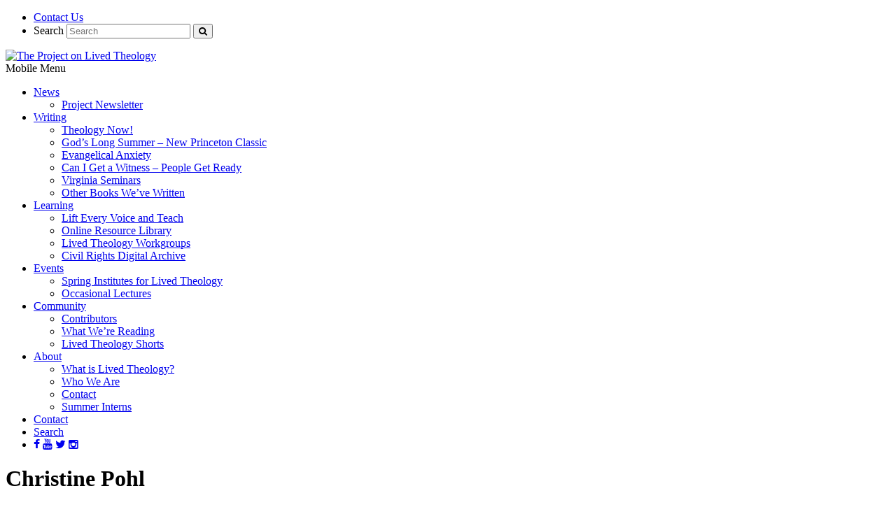

--- FILE ---
content_type: text/html; charset=UTF-8
request_url: https://www.livedtheology.org/contributors/christine-pohl/
body_size: 19297
content:
<!DOCTYPE html>
<!--[if IE 6]>
<html id="ie6" lang="en-US">
<![endif]-->
<!--[if IE 7]>
<html id="ie7" lang="en-US">
<![endif]-->
<!--[if IE 8]>
<html id="ie8" lang="en-US">
<![endif]-->
<!--[if !(IE 6) | !(IE 7) | !(IE 8)  ]><!-->
<html lang="en-US">
<!--<![endif]-->
<head>
<meta charset="UTF-8" />
<meta name="viewport" id="viewport" content="width=device-width,minimum-scale=1.0,maximum-scale=1.0,initial-scale=1.0, user-scalable=0" />

<!--Optipop turned this off to make the regular sized site fit on mobile devices-->
<!--<meta name="viewport" content="width=device-width" />-->
<title>Christine Pohl</title>
<link rel="profile" href="https://gmpg.org/xfn/11" />
<link rel="stylesheet" href="https://use.typekit.net/tdu2awk.css">
<link href="//netdna.bootstrapcdn.com/font-awesome/4.1.0/css/font-awesome.min.css" rel="stylesheet">
<link rel="pingback" href="https://www.livedtheology.org/xmlrpc.php" />
<link rel="shortcut icon" href="https://www.livedtheology.org/wp-content/themes/livedtheology/favicon.ico" />
<!--[if lt IE 9]>
<script src="https://www.livedtheology.org/wp-content/themes/livedtheology/js/html5.js" type="text/javascript"></script>
<![endif]-->
<meta name='robots' content='max-image-preview:large' />

	<!-- This site is optimized with the Yoast SEO plugin v15.9 - https://yoast.com/wordpress/plugins/seo/ -->
	<meta name="description" content="Christine Pohl, associate provost and professor at Asbury Theological Seminary, participated in the Lived Theology and Community Building Workgroup." />
	<meta name="robots" content="index, follow, max-snippet:-1, max-image-preview:large, max-video-preview:-1" />
	<link rel="canonical" href="https://www.livedtheology.org/contributors/christine-pohl/" />
	<meta property="og:locale" content="en_US" />
	<meta property="og:type" content="article" />
	<meta property="og:title" content="Christine Pohl" />
	<meta property="og:description" content="Christine Pohl, associate provost and professor at Asbury Theological Seminary, participated in the Lived Theology and Community Building Workgroup." />
	<meta property="og:url" content="https://www.livedtheology.org/contributors/christine-pohl/" />
	<meta property="og:site_name" content="The Project on Lived Theology" />
	<meta property="article:modified_time" content="2024-02-08T12:46:28+00:00" />
	<meta property="og:image" content="https://www.livedtheology.org/wp-content/uploads/2015/05/christine_pohl.jpg" />
	<meta property="og:image:width" content="139" />
	<meta property="og:image:height" content="165" />
	<meta name="twitter:label1" content="Est. reading time">
	<meta name="twitter:data1" content="1 minute">
	<script type="application/ld+json" class="yoast-schema-graph">{"@context":"https://schema.org","@graph":[{"@type":"WebSite","@id":"https://www.livedtheology.org/#website","url":"https://www.livedtheology.org/","name":"The Project on Lived Theology","description":"","potentialAction":[{"@type":"SearchAction","target":"https://www.livedtheology.org/?s={search_term_string}","query-input":"required name=search_term_string"}],"inLanguage":"en-US"},{"@type":"ImageObject","@id":"https://www.livedtheology.org/contributors/christine-pohl/#primaryimage","inLanguage":"en-US","url":"https://www.livedtheology.org/wp-content/uploads/2015/05/christine_pohl.jpg","width":139,"height":165,"caption":"christine pohl web"},{"@type":"WebPage","@id":"https://www.livedtheology.org/contributors/christine-pohl/#webpage","url":"https://www.livedtheology.org/contributors/christine-pohl/","name":"Christine Pohl","isPartOf":{"@id":"https://www.livedtheology.org/#website"},"primaryImageOfPage":{"@id":"https://www.livedtheology.org/contributors/christine-pohl/#primaryimage"},"datePublished":"2015-05-06T21:31:39+00:00","dateModified":"2024-02-08T12:46:28+00:00","description":"Christine Pohl, associate provost and professor at Asbury Theological Seminary, participated in the Lived Theology and Community Building Workgroup.","breadcrumb":{"@id":"https://www.livedtheology.org/contributors/christine-pohl/#breadcrumb"},"inLanguage":"en-US","potentialAction":[{"@type":"ReadAction","target":["https://www.livedtheology.org/contributors/christine-pohl/"]}]},{"@type":"BreadcrumbList","@id":"https://www.livedtheology.org/contributors/christine-pohl/#breadcrumb","itemListElement":[{"@type":"ListItem","position":1,"item":{"@type":"WebPage","@id":"https://www.livedtheology.org/contributors/","url":"https://www.livedtheology.org/contributors/","name":"Contributors"}},{"@type":"ListItem","position":2,"item":{"@type":"WebPage","@id":"https://www.livedtheology.org/contributors/christine-pohl/","url":"https://www.livedtheology.org/contributors/christine-pohl/","name":"Christine Pohl"}}]}]}</script>
	<!-- / Yoast SEO plugin. -->


<link rel='dns-prefetch' href='//www.livedtheology.org' />
<link rel='dns-prefetch' href='//s.w.org' />
		<!-- This site uses the Google Analytics by MonsterInsights plugin v8.27.0 - Using Analytics tracking - https://www.monsterinsights.com/ -->
							<script src="//www.googletagmanager.com/gtag/js?id=G-XC76QZK7HL"  data-cfasync="false" data-wpfc-render="false" type="text/javascript" async></script>
			<script data-cfasync="false" data-wpfc-render="false" type="text/javascript">
				var mi_version = '8.27.0';
				var mi_track_user = true;
				var mi_no_track_reason = '';
								var MonsterInsightsDefaultLocations = {"page_location":"https:\/\/www.livedtheology.org\/contributors\/christine-pohl\/"};
				if ( typeof MonsterInsightsPrivacyGuardFilter === 'function' ) {
					var MonsterInsightsLocations = (typeof MonsterInsightsExcludeQuery === 'object') ? MonsterInsightsPrivacyGuardFilter( MonsterInsightsExcludeQuery ) : MonsterInsightsPrivacyGuardFilter( MonsterInsightsDefaultLocations );
				} else {
					var MonsterInsightsLocations = (typeof MonsterInsightsExcludeQuery === 'object') ? MonsterInsightsExcludeQuery : MonsterInsightsDefaultLocations;
				}

								var disableStrs = [
										'ga-disable-G-XC76QZK7HL',
									];

				/* Function to detect opted out users */
				function __gtagTrackerIsOptedOut() {
					for (var index = 0; index < disableStrs.length; index++) {
						if (document.cookie.indexOf(disableStrs[index] + '=true') > -1) {
							return true;
						}
					}

					return false;
				}

				/* Disable tracking if the opt-out cookie exists. */
				if (__gtagTrackerIsOptedOut()) {
					for (var index = 0; index < disableStrs.length; index++) {
						window[disableStrs[index]] = true;
					}
				}

				/* Opt-out function */
				function __gtagTrackerOptout() {
					for (var index = 0; index < disableStrs.length; index++) {
						document.cookie = disableStrs[index] + '=true; expires=Thu, 31 Dec 2099 23:59:59 UTC; path=/';
						window[disableStrs[index]] = true;
					}
				}

				if ('undefined' === typeof gaOptout) {
					function gaOptout() {
						__gtagTrackerOptout();
					}
				}
								window.dataLayer = window.dataLayer || [];

				window.MonsterInsightsDualTracker = {
					helpers: {},
					trackers: {},
				};
				if (mi_track_user) {
					function __gtagDataLayer() {
						dataLayer.push(arguments);
					}

					function __gtagTracker(type, name, parameters) {
						if (!parameters) {
							parameters = {};
						}

						if (parameters.send_to) {
							__gtagDataLayer.apply(null, arguments);
							return;
						}

						if (type === 'event') {
														parameters.send_to = monsterinsights_frontend.v4_id;
							var hookName = name;
							if (typeof parameters['event_category'] !== 'undefined') {
								hookName = parameters['event_category'] + ':' + name;
							}

							if (typeof MonsterInsightsDualTracker.trackers[hookName] !== 'undefined') {
								MonsterInsightsDualTracker.trackers[hookName](parameters);
							} else {
								__gtagDataLayer('event', name, parameters);
							}
							
						} else {
							__gtagDataLayer.apply(null, arguments);
						}
					}

					__gtagTracker('js', new Date());
					__gtagTracker('set', {
						'developer_id.dZGIzZG': true,
											});
					if ( MonsterInsightsLocations.page_location ) {
						__gtagTracker('set', MonsterInsightsLocations);
					}
										__gtagTracker('config', 'G-XC76QZK7HL', {"forceSSL":"true"} );
															window.gtag = __gtagTracker;										(function () {
						/* https://developers.google.com/analytics/devguides/collection/analyticsjs/ */
						/* ga and __gaTracker compatibility shim. */
						var noopfn = function () {
							return null;
						};
						var newtracker = function () {
							return new Tracker();
						};
						var Tracker = function () {
							return null;
						};
						var p = Tracker.prototype;
						p.get = noopfn;
						p.set = noopfn;
						p.send = function () {
							var args = Array.prototype.slice.call(arguments);
							args.unshift('send');
							__gaTracker.apply(null, args);
						};
						var __gaTracker = function () {
							var len = arguments.length;
							if (len === 0) {
								return;
							}
							var f = arguments[len - 1];
							if (typeof f !== 'object' || f === null || typeof f.hitCallback !== 'function') {
								if ('send' === arguments[0]) {
									var hitConverted, hitObject = false, action;
									if ('event' === arguments[1]) {
										if ('undefined' !== typeof arguments[3]) {
											hitObject = {
												'eventAction': arguments[3],
												'eventCategory': arguments[2],
												'eventLabel': arguments[4],
												'value': arguments[5] ? arguments[5] : 1,
											}
										}
									}
									if ('pageview' === arguments[1]) {
										if ('undefined' !== typeof arguments[2]) {
											hitObject = {
												'eventAction': 'page_view',
												'page_path': arguments[2],
											}
										}
									}
									if (typeof arguments[2] === 'object') {
										hitObject = arguments[2];
									}
									if (typeof arguments[5] === 'object') {
										Object.assign(hitObject, arguments[5]);
									}
									if ('undefined' !== typeof arguments[1].hitType) {
										hitObject = arguments[1];
										if ('pageview' === hitObject.hitType) {
											hitObject.eventAction = 'page_view';
										}
									}
									if (hitObject) {
										action = 'timing' === arguments[1].hitType ? 'timing_complete' : hitObject.eventAction;
										hitConverted = mapArgs(hitObject);
										__gtagTracker('event', action, hitConverted);
									}
								}
								return;
							}

							function mapArgs(args) {
								var arg, hit = {};
								var gaMap = {
									'eventCategory': 'event_category',
									'eventAction': 'event_action',
									'eventLabel': 'event_label',
									'eventValue': 'event_value',
									'nonInteraction': 'non_interaction',
									'timingCategory': 'event_category',
									'timingVar': 'name',
									'timingValue': 'value',
									'timingLabel': 'event_label',
									'page': 'page_path',
									'location': 'page_location',
									'title': 'page_title',
									'referrer' : 'page_referrer',
								};
								for (arg in args) {
																		if (!(!args.hasOwnProperty(arg) || !gaMap.hasOwnProperty(arg))) {
										hit[gaMap[arg]] = args[arg];
									} else {
										hit[arg] = args[arg];
									}
								}
								return hit;
							}

							try {
								f.hitCallback();
							} catch (ex) {
							}
						};
						__gaTracker.create = newtracker;
						__gaTracker.getByName = newtracker;
						__gaTracker.getAll = function () {
							return [];
						};
						__gaTracker.remove = noopfn;
						__gaTracker.loaded = true;
						window['__gaTracker'] = __gaTracker;
					})();
									} else {
										console.log("");
					(function () {
						function __gtagTracker() {
							return null;
						}

						window['__gtagTracker'] = __gtagTracker;
						window['gtag'] = __gtagTracker;
					})();
									}
			</script>
				<!-- / Google Analytics by MonsterInsights -->
		<script type="text/javascript">
window._wpemojiSettings = {"baseUrl":"https:\/\/s.w.org\/images\/core\/emoji\/14.0.0\/72x72\/","ext":".png","svgUrl":"https:\/\/s.w.org\/images\/core\/emoji\/14.0.0\/svg\/","svgExt":".svg","source":{"concatemoji":"https:\/\/www.livedtheology.org\/wp-includes\/js\/wp-emoji-release.min.js?ver=6.0.2"}};
/*! This file is auto-generated */
!function(e,a,t){var n,r,o,i=a.createElement("canvas"),p=i.getContext&&i.getContext("2d");function s(e,t){var a=String.fromCharCode,e=(p.clearRect(0,0,i.width,i.height),p.fillText(a.apply(this,e),0,0),i.toDataURL());return p.clearRect(0,0,i.width,i.height),p.fillText(a.apply(this,t),0,0),e===i.toDataURL()}function c(e){var t=a.createElement("script");t.src=e,t.defer=t.type="text/javascript",a.getElementsByTagName("head")[0].appendChild(t)}for(o=Array("flag","emoji"),t.supports={everything:!0,everythingExceptFlag:!0},r=0;r<o.length;r++)t.supports[o[r]]=function(e){if(!p||!p.fillText)return!1;switch(p.textBaseline="top",p.font="600 32px Arial",e){case"flag":return s([127987,65039,8205,9895,65039],[127987,65039,8203,9895,65039])?!1:!s([55356,56826,55356,56819],[55356,56826,8203,55356,56819])&&!s([55356,57332,56128,56423,56128,56418,56128,56421,56128,56430,56128,56423,56128,56447],[55356,57332,8203,56128,56423,8203,56128,56418,8203,56128,56421,8203,56128,56430,8203,56128,56423,8203,56128,56447]);case"emoji":return!s([129777,127995,8205,129778,127999],[129777,127995,8203,129778,127999])}return!1}(o[r]),t.supports.everything=t.supports.everything&&t.supports[o[r]],"flag"!==o[r]&&(t.supports.everythingExceptFlag=t.supports.everythingExceptFlag&&t.supports[o[r]]);t.supports.everythingExceptFlag=t.supports.everythingExceptFlag&&!t.supports.flag,t.DOMReady=!1,t.readyCallback=function(){t.DOMReady=!0},t.supports.everything||(n=function(){t.readyCallback()},a.addEventListener?(a.addEventListener("DOMContentLoaded",n,!1),e.addEventListener("load",n,!1)):(e.attachEvent("onload",n),a.attachEvent("onreadystatechange",function(){"complete"===a.readyState&&t.readyCallback()})),(e=t.source||{}).concatemoji?c(e.concatemoji):e.wpemoji&&e.twemoji&&(c(e.twemoji),c(e.wpemoji)))}(window,document,window._wpemojiSettings);
</script>
<style type="text/css">
img.wp-smiley,
img.emoji {
	display: inline !important;
	border: none !important;
	box-shadow: none !important;
	height: 1em !important;
	width: 1em !important;
	margin: 0 0.07em !important;
	vertical-align: -0.1em !important;
	background: none !important;
	padding: 0 !important;
}
</style>
	<link rel='stylesheet' id='wpts_ui_css-css'  href='https://www.livedtheology.org/wp-content/plugins/wordpress-post-tabs/css/styles/default/style.css?ver=1.6.2' type='text/css' media='all' />
<link rel='stylesheet' id='wp-block-library-css'  href='https://www.livedtheology.org/wp-includes/css/dist/block-library/style.min.css?ver=6.0.2' type='text/css' media='all' />
<style id='global-styles-inline-css' type='text/css'>
body{--wp--preset--color--black: #000000;--wp--preset--color--cyan-bluish-gray: #abb8c3;--wp--preset--color--white: #FFFFFF;--wp--preset--color--pale-pink: #f78da7;--wp--preset--color--vivid-red: #cf2e2e;--wp--preset--color--luminous-vivid-orange: #ff6900;--wp--preset--color--luminous-vivid-amber: #fcb900;--wp--preset--color--light-green-cyan: #7bdcb5;--wp--preset--color--vivid-green-cyan: #00d084;--wp--preset--color--pale-cyan-blue: #8ed1fc;--wp--preset--color--vivid-cyan-blue: #0693e3;--wp--preset--color--vivid-purple: #9b51e0;--wp--preset--color--plt-gold: #DEBC44;--wp--preset--color--plt-blue: #4B6CB3;--wp--preset--color--plt-dark-blue: #0038B0;--wp--preset--color--plt-salmon: #F47E51;--wp--preset--color--plt-green: #A2C16F;--wp--preset--color--plt-black: #333333;--wp--preset--color--plt-cream: #F3F2EC;--wp--preset--color--plt-mid: #CBCBCB;--wp--preset--gradient--vivid-cyan-blue-to-vivid-purple: linear-gradient(135deg,rgba(6,147,227,1) 0%,rgb(155,81,224) 100%);--wp--preset--gradient--light-green-cyan-to-vivid-green-cyan: linear-gradient(135deg,rgb(122,220,180) 0%,rgb(0,208,130) 100%);--wp--preset--gradient--luminous-vivid-amber-to-luminous-vivid-orange: linear-gradient(135deg,rgba(252,185,0,1) 0%,rgba(255,105,0,1) 100%);--wp--preset--gradient--luminous-vivid-orange-to-vivid-red: linear-gradient(135deg,rgba(255,105,0,1) 0%,rgb(207,46,46) 100%);--wp--preset--gradient--very-light-gray-to-cyan-bluish-gray: linear-gradient(135deg,rgb(238,238,238) 0%,rgb(169,184,195) 100%);--wp--preset--gradient--cool-to-warm-spectrum: linear-gradient(135deg,rgb(74,234,220) 0%,rgb(151,120,209) 20%,rgb(207,42,186) 40%,rgb(238,44,130) 60%,rgb(251,105,98) 80%,rgb(254,248,76) 100%);--wp--preset--gradient--blush-light-purple: linear-gradient(135deg,rgb(255,206,236) 0%,rgb(152,150,240) 100%);--wp--preset--gradient--blush-bordeaux: linear-gradient(135deg,rgb(254,205,165) 0%,rgb(254,45,45) 50%,rgb(107,0,62) 100%);--wp--preset--gradient--luminous-dusk: linear-gradient(135deg,rgb(255,203,112) 0%,rgb(199,81,192) 50%,rgb(65,88,208) 100%);--wp--preset--gradient--pale-ocean: linear-gradient(135deg,rgb(255,245,203) 0%,rgb(182,227,212) 50%,rgb(51,167,181) 100%);--wp--preset--gradient--electric-grass: linear-gradient(135deg,rgb(202,248,128) 0%,rgb(113,206,126) 100%);--wp--preset--gradient--midnight: linear-gradient(135deg,rgb(2,3,129) 0%,rgb(40,116,252) 100%);--wp--preset--duotone--dark-grayscale: url('#wp-duotone-dark-grayscale');--wp--preset--duotone--grayscale: url('#wp-duotone-grayscale');--wp--preset--duotone--purple-yellow: url('#wp-duotone-purple-yellow');--wp--preset--duotone--blue-red: url('#wp-duotone-blue-red');--wp--preset--duotone--midnight: url('#wp-duotone-midnight');--wp--preset--duotone--magenta-yellow: url('#wp-duotone-magenta-yellow');--wp--preset--duotone--purple-green: url('#wp-duotone-purple-green');--wp--preset--duotone--blue-orange: url('#wp-duotone-blue-orange');--wp--preset--font-size--small: 14px;--wp--preset--font-size--medium: 20px;--wp--preset--font-size--large: 28px;--wp--preset--font-size--x-large: 42px;--wp--preset--font-size--normal: 16px;--wp--preset--font-size--huge: 32px;}.has-black-color{color: var(--wp--preset--color--black) !important;}.has-cyan-bluish-gray-color{color: var(--wp--preset--color--cyan-bluish-gray) !important;}.has-white-color{color: var(--wp--preset--color--white) !important;}.has-pale-pink-color{color: var(--wp--preset--color--pale-pink) !important;}.has-vivid-red-color{color: var(--wp--preset--color--vivid-red) !important;}.has-luminous-vivid-orange-color{color: var(--wp--preset--color--luminous-vivid-orange) !important;}.has-luminous-vivid-amber-color{color: var(--wp--preset--color--luminous-vivid-amber) !important;}.has-light-green-cyan-color{color: var(--wp--preset--color--light-green-cyan) !important;}.has-vivid-green-cyan-color{color: var(--wp--preset--color--vivid-green-cyan) !important;}.has-pale-cyan-blue-color{color: var(--wp--preset--color--pale-cyan-blue) !important;}.has-vivid-cyan-blue-color{color: var(--wp--preset--color--vivid-cyan-blue) !important;}.has-vivid-purple-color{color: var(--wp--preset--color--vivid-purple) !important;}.has-black-background-color{background-color: var(--wp--preset--color--black) !important;}.has-cyan-bluish-gray-background-color{background-color: var(--wp--preset--color--cyan-bluish-gray) !important;}.has-white-background-color{background-color: var(--wp--preset--color--white) !important;}.has-pale-pink-background-color{background-color: var(--wp--preset--color--pale-pink) !important;}.has-vivid-red-background-color{background-color: var(--wp--preset--color--vivid-red) !important;}.has-luminous-vivid-orange-background-color{background-color: var(--wp--preset--color--luminous-vivid-orange) !important;}.has-luminous-vivid-amber-background-color{background-color: var(--wp--preset--color--luminous-vivid-amber) !important;}.has-light-green-cyan-background-color{background-color: var(--wp--preset--color--light-green-cyan) !important;}.has-vivid-green-cyan-background-color{background-color: var(--wp--preset--color--vivid-green-cyan) !important;}.has-pale-cyan-blue-background-color{background-color: var(--wp--preset--color--pale-cyan-blue) !important;}.has-vivid-cyan-blue-background-color{background-color: var(--wp--preset--color--vivid-cyan-blue) !important;}.has-vivid-purple-background-color{background-color: var(--wp--preset--color--vivid-purple) !important;}.has-black-border-color{border-color: var(--wp--preset--color--black) !important;}.has-cyan-bluish-gray-border-color{border-color: var(--wp--preset--color--cyan-bluish-gray) !important;}.has-white-border-color{border-color: var(--wp--preset--color--white) !important;}.has-pale-pink-border-color{border-color: var(--wp--preset--color--pale-pink) !important;}.has-vivid-red-border-color{border-color: var(--wp--preset--color--vivid-red) !important;}.has-luminous-vivid-orange-border-color{border-color: var(--wp--preset--color--luminous-vivid-orange) !important;}.has-luminous-vivid-amber-border-color{border-color: var(--wp--preset--color--luminous-vivid-amber) !important;}.has-light-green-cyan-border-color{border-color: var(--wp--preset--color--light-green-cyan) !important;}.has-vivid-green-cyan-border-color{border-color: var(--wp--preset--color--vivid-green-cyan) !important;}.has-pale-cyan-blue-border-color{border-color: var(--wp--preset--color--pale-cyan-blue) !important;}.has-vivid-cyan-blue-border-color{border-color: var(--wp--preset--color--vivid-cyan-blue) !important;}.has-vivid-purple-border-color{border-color: var(--wp--preset--color--vivid-purple) !important;}.has-vivid-cyan-blue-to-vivid-purple-gradient-background{background: var(--wp--preset--gradient--vivid-cyan-blue-to-vivid-purple) !important;}.has-light-green-cyan-to-vivid-green-cyan-gradient-background{background: var(--wp--preset--gradient--light-green-cyan-to-vivid-green-cyan) !important;}.has-luminous-vivid-amber-to-luminous-vivid-orange-gradient-background{background: var(--wp--preset--gradient--luminous-vivid-amber-to-luminous-vivid-orange) !important;}.has-luminous-vivid-orange-to-vivid-red-gradient-background{background: var(--wp--preset--gradient--luminous-vivid-orange-to-vivid-red) !important;}.has-very-light-gray-to-cyan-bluish-gray-gradient-background{background: var(--wp--preset--gradient--very-light-gray-to-cyan-bluish-gray) !important;}.has-cool-to-warm-spectrum-gradient-background{background: var(--wp--preset--gradient--cool-to-warm-spectrum) !important;}.has-blush-light-purple-gradient-background{background: var(--wp--preset--gradient--blush-light-purple) !important;}.has-blush-bordeaux-gradient-background{background: var(--wp--preset--gradient--blush-bordeaux) !important;}.has-luminous-dusk-gradient-background{background: var(--wp--preset--gradient--luminous-dusk) !important;}.has-pale-ocean-gradient-background{background: var(--wp--preset--gradient--pale-ocean) !important;}.has-electric-grass-gradient-background{background: var(--wp--preset--gradient--electric-grass) !important;}.has-midnight-gradient-background{background: var(--wp--preset--gradient--midnight) !important;}.has-small-font-size{font-size: var(--wp--preset--font-size--small) !important;}.has-medium-font-size{font-size: var(--wp--preset--font-size--medium) !important;}.has-large-font-size{font-size: var(--wp--preset--font-size--large) !important;}.has-x-large-font-size{font-size: var(--wp--preset--font-size--x-large) !important;}
</style>
<link rel='stylesheet' id='foobox-free-min-css'  href='https://www.livedtheology.org/wp-content/plugins/foobox-image-lightbox/free/css/foobox.free.min.css?ver=2.7.17' type='text/css' media='all' />
<link rel='stylesheet' id='vsel_style-css'  href='https://www.livedtheology.org/wp-content/plugins/very-simple-event-list/css/vsel-style.min.css?ver=6.0.2' type='text/css' media='all' />
<link rel='stylesheet' id='fancy-styles-css'  href='https://www.livedtheology.org/wp-content/themes/livedtheology/js/fancyBox/source/jquery.fancybox.css?ver=497527732' type='text/css' media='all' />
<link rel='stylesheet' id='primary-styles-css'  href='https://www.livedtheology.org/wp-content/themes/livedtheology/css/app.css?ver=497527732' type='text/css' media='all' />
<link rel='stylesheet' id='remodal-styles-css'  href='https://www.livedtheology.org/wp-content/themes/livedtheology/css/remodal.css?ver=497527732' type='text/css' media='all' />
<link rel='stylesheet' id='remodal-theme-css'  href='https://www.livedtheology.org/wp-content/themes/livedtheology/css/remodal-default-theme.css?ver=497527732' type='text/css' media='all' />
<script type='text/javascript' src='https://www.livedtheology.org/wp-includes/js/jquery/jquery.min.js?ver=3.6.0' id='jquery-core-js'></script>
<script type='text/javascript' src='https://www.livedtheology.org/wp-includes/js/jquery/jquery-migrate.min.js?ver=3.3.2' id='jquery-migrate-js'></script>
<script type='text/javascript' src='https://www.livedtheology.org/wp-content/plugins/google-analytics-for-wordpress/assets/js/frontend-gtag.min.js?ver=8.27.0' id='monsterinsights-frontend-script-js'></script>
<script data-cfasync="false" data-wpfc-render="false" type="text/javascript" id='monsterinsights-frontend-script-js-extra'>/* <![CDATA[ */
var monsterinsights_frontend = {"js_events_tracking":"true","download_extensions":"doc,pdf,ppt,zip,xls,docx,pptx,xlsx","inbound_paths":"[]","home_url":"https:\/\/www.livedtheology.org","hash_tracking":"false","v4_id":"G-XC76QZK7HL"};/* ]]> */
</script>
<script type='text/javascript' id='foobox-free-min-js-before'>
/* Run FooBox FREE (v2.7.17) */
var FOOBOX = window.FOOBOX = {
	ready: true,
	disableOthers: false,
	o: {wordpress: { enabled: true }, countMessage:'image %index of %total', excludes:'.fbx-link,.nofoobox,.nolightbox,a[href*="pinterest.com/pin/create/button/"]', affiliate : { enabled: false }},
	selectors: [
		".foogallery-container.foogallery-lightbox-foobox", ".foogallery-container.foogallery-lightbox-foobox-free", ".gallery", ".wp-block-gallery", ".wp-caption", ".wp-block-image", "a:has(img[class*=wp-image-])", ".foobox"
	],
	pre: function( $ ){
		// Custom JavaScript (Pre)
		
	},
	post: function( $ ){
		// Custom JavaScript (Post)
		
		// Custom Captions Code
		
	},
	custom: function( $ ){
		// Custom Extra JS
		
	}
};
</script>
<script type='text/javascript' src='https://www.livedtheology.org/wp-content/plugins/foobox-image-lightbox/free/js/foobox.free.min.js?ver=2.7.17' id='foobox-free-min-js'></script>
<link rel="https://api.w.org/" href="https://www.livedtheology.org/wp-json/" /><link rel="alternate" type="application/json" href="https://www.livedtheology.org/wp-json/wp/v2/contributor/6801" /><link rel="EditURI" type="application/rsd+xml" title="RSD" href="https://www.livedtheology.org/xmlrpc.php?rsd" />
<link rel="wlwmanifest" type="application/wlwmanifest+xml" href="https://www.livedtheology.org/wp-includes/wlwmanifest.xml" /> 
<meta name="generator" content="WordPress 6.0.2" />
<link rel='shortlink' href='https://www.livedtheology.org/?p=6801' />
<link rel="alternate" type="application/json+oembed" href="https://www.livedtheology.org/wp-json/oembed/1.0/embed?url=https%3A%2F%2Fwww.livedtheology.org%2Fcontributors%2Fchristine-pohl%2F" />
<link rel="alternate" type="text/xml+oembed" href="https://www.livedtheology.org/wp-json/oembed/1.0/embed?url=https%3A%2F%2Fwww.livedtheology.org%2Fcontributors%2Fchristine-pohl%2F&#038;format=xml" />
		<style type="text/css">
			.comments-link {
				display: none;
			}
					</style>
		<!-- Hide Comments plugin -->
		<link rel="stylesheet" type="text/css" href="https://www.livedtheology.org/wp-content/plugins/microkids-related-posts/microkids-related-posts-default.css" /><script type="text/javascript"><!--
function powerpress_pinw(pinw_url){window.open(pinw_url, 'PowerPressPlayer','toolbar=0,status=0,resizable=1,width=460,height=320');	return false;}
//-->
</script>
<script type="text/javascript">
	window._se_plugin_version = '8.1.9';
</script>
<style type="text/css" media="all">
/* <![CDATA[ */
@import url("https://www.livedtheology.org/wp-content/plugins/wp-table-reloaded/css/plugin.css?ver=1.9.4");
@import url("https://www.livedtheology.org/wp-content/plugins/wp-table-reloaded/css/datatables.css?ver=1.9.4");
.wp-table-reloaded-id-1, .wp-table-reloaded-id-1 td, .wp-table-reloaded-id-1 th {
  border: none!important;
  border-collapse: collapse!important;
  border-spacing: 0px!important;
background:none;
color:#fff;
font-size: 12px;
line-height: 14px;
}
/* ]]> */
</style></head>
<body class="contributor-template-default single single-contributor postid-6801 two-column left-sidebar">

<div class="wrapper remodal-bg" id="page-top">
	<header class="o-header">
		<div class="container site-header">
			<nav class="m-utility-nav">
				<ul>
					<li class="textonly __contact"><a href="/contact">Contact Us</a></li>
					<li class="textonly __search">	<form method="get" id="searchform" action="https://www.livedtheology.org/">
		<label for="s" class="assistive-text">Search</label>
		<input type="text" class="field" name="s" id="s" placeholder="Search" />
		<button type="submit" id="searchsubmit"><i class="fa fa-search" aria-hidden="true"></i></button>
	</form>
</li>
				</ul>
			</nav>
			<a class="a-logo" href="https://www.livedtheology.org" title="The Project on Lived Theology">
				<img src="https://www.livedtheology.org/wp-content/themes/livedtheology/images/plt_logo.svg" alt="The Project on Lived Theology">
			</a>

			<div class="mobile-menu-trigger" title="Menu">
				<span class="assistive-text">Mobile Menu</span>
			</div>


			<div class="header-navigation">
					<nav class="header-navigation-wrap">
												<ul id="main-menu" class="menu">
							<li id="menu-item-5125" class="menu-item menu-item-type-post_type menu-item-object-page current_page_parent menu-item-has-children menu-item-5125"><a href="https://www.livedtheology.org/news-2/">News</a>
<ul class="sub-menu">
	<li id="menu-item-23755" class="menu-item menu-item-type-post_type menu-item-object-page menu-item-23755"><a href="https://www.livedtheology.org/project-newsletter/">Project Newsletter</a></li>
</ul>
</li>
<li id="menu-item-23776" class="menu-item menu-item-type-post_type menu-item-object-page menu-item-has-children menu-item-23776"><a href="https://www.livedtheology.org/writing/">Writing</a>
<ul class="sub-menu">
	<li id="menu-item-23768" class="menu-item menu-item-type-custom menu-item-object-custom menu-item-23768"><a href="/theology-now/">Theology Now!</a></li>
	<li id="menu-item-29883" class="menu-item menu-item-type-post_type menu-item-object-page menu-item-29883"><a href="https://www.livedtheology.org/gods-long-summer/">God’s Long Summer – New Princeton Classic</a></li>
	<li id="menu-item-26088" class="menu-item menu-item-type-post_type menu-item-object-page menu-item-26088"><a href="https://www.livedtheology.org/evangelical-anxiety/">Evangelical Anxiety</a></li>
	<li id="menu-item-31301" class="menu-item menu-item-type-post_type menu-item-object-page menu-item-31301"><a href="https://www.livedtheology.org/writing/can-i-get-a-witness-people-get-ready/">Can I Get a Witness – People Get Ready</a></li>
	<li id="menu-item-23796" class="menu-item menu-item-type-post_type menu-item-object-page menu-item-23796"><a href="https://www.livedtheology.org/initiatives/virginia-seminar/">Virginia Seminars</a></li>
	<li id="menu-item-12542" class="menu-item menu-item-type-post_type menu-item-object-page menu-item-12542"><a href="https://www.livedtheology.org/writing/project-on-lived-theology-publications/">Other Books We’ve Written</a></li>
</ul>
</li>
<li id="menu-item-23784" class="menu-item menu-item-type-post_type menu-item-object-page menu-item-has-children menu-item-23784"><a href="https://www.livedtheology.org/learning/">Learning</a>
<ul class="sub-menu">
	<li id="menu-item-24661" class="menu-item menu-item-type-post_type menu-item-object-page menu-item-24661"><a href="https://www.livedtheology.org/initiatives/lift-every-voice-and-teach/">Lift Every Voice and Teach</a></li>
	<li id="menu-item-23785" class="menu-item menu-item-type-post_type_archive menu-item-object-resource menu-item-23785"><a href="https://www.livedtheology.org/resources/">Online Resource Library</a></li>
	<li id="menu-item-95" class="menu-item menu-item-type-post_type menu-item-object-page menu-item-95"><a href="https://www.livedtheology.org/workgroups/">Lived Theology Workgroups</a></li>
	<li id="menu-item-23789" class="menu-item menu-item-type-custom menu-item-object-custom menu-item-23789"><a href="/archives">Civil Rights Digital Archive</a></li>
</ul>
</li>
<li id="menu-item-23783" class="menu-item menu-item-type-post_type menu-item-object-page menu-item-has-children menu-item-23783"><a href="https://www.livedtheology.org/project-events/">Events</a>
<ul class="sub-menu">
	<li id="menu-item-80" class="menu-item menu-item-type-post_type menu-item-object-page menu-item-80"><a href="https://www.livedtheology.org/project-events/silt/">Spring Institutes for Lived Theology</a></li>
	<li id="menu-item-23794" class="menu-item menu-item-type-post_type menu-item-object-page menu-item-23794"><a href="https://www.livedtheology.org/project-events/lectures/">Occasional Lectures</a></li>
</ul>
</li>
<li id="menu-item-23782" class="menu-item menu-item-type-post_type menu-item-object-page menu-item-has-children menu-item-23782"><a href="https://www.livedtheology.org/community/">Community</a>
<ul class="sub-menu">
	<li id="menu-item-27933" class="menu-item menu-item-type-custom menu-item-object-custom menu-item-27933"><a href="https://www.livedtheology.org/contributors/">Contributors</a></li>
	<li id="menu-item-23797" class="menu-item menu-item-type-taxonomy menu-item-object-category menu-item-23797"><a href="https://www.livedtheology.org/category/news/lived-theology-reading-list/">What We&#8217;re Reading</a></li>
	<li id="menu-item-30251" class="menu-item menu-item-type-post_type menu-item-object-page menu-item-30251"><a href="https://www.livedtheology.org/plt-shorts/">Lived Theology Shorts</a></li>
</ul>
</li>
<li id="menu-item-23632" class="menu-item menu-item-type-post_type menu-item-object-page menu-item-has-children menu-item-23632"><a href="https://www.livedtheology.org/about/">About</a>
<ul class="sub-menu">
	<li id="menu-item-31" class="menu-item menu-item-type-post_type menu-item-object-page menu-item-31"><a href="https://www.livedtheology.org/overview/">What is Lived Theology?</a></li>
	<li id="menu-item-16516" class="menu-item menu-item-type-post_type menu-item-object-page menu-item-16516"><a href="https://www.livedtheology.org/whoweare/">Who We Are</a></li>
	<li id="menu-item-14359" class="menu-item menu-item-type-post_type menu-item-object-page menu-item-14359"><a href="https://www.livedtheology.org/about/contact/">Contact</a></li>
	<li id="menu-item-23798" class="menu-item menu-item-type-post_type menu-item-object-page menu-item-23798"><a href="https://www.livedtheology.org/summer-internship/">Summer Interns</a></li>
</ul>
</li>
							<li class="mobile-addition mobile-addition--contact"><a href="/contact">Contact</a></li>
							<li class="mobile-addition mobile-addition--search"><a href="#modal-search">Search</a></li>
															<li class="mobile-addition mobile-icons">
																			<a href="http://www.facebook.com/livedtheology"><i class="fa fa-facebook"></i></a>
																			<a href="https://www.youtube.com/user/LivedTheology"><i class="fa fa-youtube"></i></a>
																			<a href="http://www.twitter.com/livedtheology"><i class="fa fa-twitter"></i></a>
																			<a href="https://www.instagram.com/livedtheology/"><i class="fa fa-instagram"></i></a>
																		</li>
													</ul>
					</nav>
			</div>
		</div>
	</header>

			<!-- Not the front page or author page template -->
		
<header class="o-page-header content-center">
  <div class="container o-page-header__container">
    <div class="o-page-header__content">
      
              <h1 class="o-page-header__headline">Christine Pohl</h1> 
            
      
    </div>

  </div>
</header>
		<div id="main">
	<svg display="none" version="1.1" xmlns="https://www.w3.org/2000/svg" xmlns:xlink="https://www.w3.org/1999/xlink">
<defs>
<symbol id="contributor" viewBox="0 0 1024 1024">
	<title>contributor</title>
	<path class="path1" d="M945.797 789.914c-49.633-170.721-141.312-176.589-161.055-181.187-38.84-9.103-85.893-5.222-110.991-13.056-2.949 24.627-74.547 105.615-121.487 156.385l-20.337-78.408c15.288-9.011 18.616-28.918 18.616-45.445h-77.107c0 16.394 3.297 36.096 18.278 45.21l-20.009 78.623c-46.94-50.78-118.528-131.748-121.477-156.375-25.098 7.844-72.141 3.963-110.991 13.056-19.743 4.598-111.421 10.465-161.044 181.187-6.717 23.194-4.352 48.384 6.595 69.048 40.632 76.861 254.413 100.516 427.213 100.485 172.79 0.041 386.56-23.624 427.203-100.485 10.947-20.664 13.312-45.855 6.595-69.038z"></path>
	<path class="path2" d="M307.794 413.952c18.289 49.183 47.227 96.952 83.016 131.912 20.255 19.794 42.691 35.461 66.632 44.954 16.456 6.523 33.618 10.138 51.261 10.138s34.806-3.625 51.261-10.138c24.781-9.82 47.964-26.245 68.762-47.032 34.908-34.857 63.13-81.889 81.050-130.243 13.783-4.055 28.242-29.88 34.12-62.874 6.41-35.799 0.369-67.021-13.445-72.223 0.502-8.735 0.819-17.572 0.799-26.634-0.328-129.741-76.401-205.169-196.352-213.207-104.571-7.014-183.357 34.529-219.249 103.598-12.073 23.235-18.975 52.306-21.606 83.886-4.024 16.445-6.39 33.526-6.39 51.2h0.389c-0.010 0.143-0.031 0.276-0.041 0.41-0.256 0.031-0.512 0.041-0.768 0.092-15.299 2.662-22.262 35.297-15.555 72.888 6.164 34.55 21.74 61.256 36.116 63.273zM311.255 317.276c1.495-4.403 3.492-7.844 6.042-9.677 1.075-0.778 2.243-1.29 3.492-1.505 2.847-0.502 5.816 0.594 8.735 2.939v0c0.010 0 0.010 0 0.020 0 0.010-0.225 0.031-0.461 0.051-0.696 1.004-9.748 14.008-94.925 95.99-87.316 0 0 71.895 26.429 137.288 3.072 7.035-0.154 13.875-0.205 20.224 0.031 27.095 1.004 45.64 15.053 65.055 24.095-0.727-8.919-7.598-18.074-7.219-24.095 3.092 0.891 5.908 2.202 8.632 3.676 13.988 14.889 27.525 39.895 38.287 80.732 0.020 0.174 0.031 0.348 0.041 0.522 0.031-0.020 0.051-0.041 0.082-0.072 0.010 0.020 0.020 0.031 0.020 0.051l0.154-0.184c2.836-2.222 5.734-3.246 8.499-2.765 0.707 0.123 1.393 0.348 2.038 0.645 8.96 4.188 12.79 25.068 8.53 48.886-3.256 18.268-10.394 33.3-17.981 39.741-3.031 2.56-6.144 3.758-9.103 3.236-1.669-0.276-3.195-1.096-4.547-2.376-16.589 51.589-48.179 103.004-88.074 134.205-23.788 18.616-50.524 30.075-78.787 30.075-27.648 0-53.842-10.957-77.24-28.867-40.612-31.089-72.806-83.149-89.61-135.414-1.372 1.28-2.877 2.099-4.547 2.376-3.451 0.604-7.076-1.116-10.557-4.598-7.045-7.045-13.476-21.289-16.527-38.38-0.205-1.126-0.307-2.212-0.471-3.328 0.154-11.96 0.666-23.552 1.485-35.011z"></path>
</symbol>
<symbol id="discipline" viewBox="0 0 1024 1024">
	<title>discipline</title>
	<path class="path1" d="M303.104 875.52c-157.696 0-286.72-129.024-286.72-286.72s129.024-286.72 286.72-286.72 286.72 129.024 286.72 286.72-128 286.72-286.72 286.72zM303.104 332.8c-141.312 0-256 114.688-256 256s114.688 256 256 256 256-114.688 256-256-114.688-256-256-256z"></path>
	<path class="path2" d="M303.104 880.64c-160.768 0-291.84-131.072-291.84-291.84s131.072-291.84 291.84-291.84 291.84 131.072 291.84 291.84-131.072 291.84-291.84 291.84zM303.104 307.2c-155.648 0-281.6 125.952-281.6 281.6 0 154.624 125.952 281.6 281.6 281.6s281.6-125.952 281.6-281.6c0-155.648-125.952-281.6-281.6-281.6zM303.104 849.92c-144.384 0-261.12-117.76-261.12-261.12s116.736-261.12 261.12-261.12 261.12 116.736 261.12 261.12-116.736 261.12-261.12 261.12zM303.104 337.92c-138.24 0-250.88 112.64-250.88 250.88s112.64 250.88 250.88 250.88 250.88-112.64 250.88-250.88c0-138.24-112.64-250.88-250.88-250.88z"></path>
	<path class="path3" d="M624.64 875.52c-157.696 0-286.72-129.024-286.72-286.72s129.024-286.72 286.72-286.72c158.72 0 286.72 129.024 286.72 286.72s-128 286.72-286.72 286.72zM624.64 332.8c-141.312 0-256 114.688-256 256s114.688 256 256 256 256-114.688 256-256-114.688-256-256-256z"></path>
	<path class="path4" d="M624.64 880.64c-160.768 0-291.84-131.072-291.84-291.84s131.072-291.84 291.84-291.84 291.84 131.072 291.84 291.84-130.048 291.84-291.84 291.84zM624.64 307.2c-155.648 0-281.6 125.952-281.6 281.6 0 154.624 126.976 281.6 281.6 281.6 155.648 0 281.6-125.952 281.6-281.6 1.024-155.648-125.952-281.6-281.6-281.6zM624.64 849.92c-143.36 0-261.12-117.76-261.12-261.12s117.76-261.12 261.12-261.12 261.12 116.736 261.12 261.12-116.736 261.12-261.12 261.12zM624.64 337.92c-138.24 0-250.88 112.64-250.88 250.88s112.64 250.88 250.88 250.88c138.24 0 250.88-112.64 250.88-250.88 1.024-138.24-111.616-250.88-250.88-250.88z"></path>
	<path class="path5" d="M458.752 601.088c-157.696 0-286.72-129.024-286.72-286.72s129.024-286.72 286.72-286.72 286.72 129.024 286.72 286.72-129.024 286.72-286.72 286.72zM458.752 58.368c-141.312 0-256 114.688-256 256s114.688 256 256 256 256-114.688 256-256-114.688-256-256-256z"></path>
	<path class="path6" d="M458.752 606.208c-160.768 0-291.84-131.072-291.84-291.84s131.072-291.84 291.84-291.84c160.768 0 291.84 131.072 291.84 291.84s-131.072 291.84-291.84 291.84zM458.752 32.768c-155.648 0-281.6 125.952-281.6 281.6s125.952 281.6 281.6 281.6c155.648 0 281.6-125.952 281.6-281.6s-125.952-281.6-281.6-281.6zM458.752 575.488c-144.384 0-261.12-116.736-261.12-261.12s116.736-261.12 261.12-261.12c144.384 0 261.12 116.736 261.12 261.12s-116.736 261.12-261.12 261.12zM458.752 63.488c-138.24 0-250.88 112.64-250.88 250.88s112.64 250.88 250.88 250.88 250.88-112.64 250.88-250.88-112.64-250.88-250.88-250.88z"></path>
</symbol>
<symbol id="event" viewBox="0 0 1024 1024">
	<title>event</title>
	<path class="path1" d="M921.385 169.185h-98.222v57.702c4.721 7.7 7.496 16.722 7.496 26.419 0 27.986-22.682 50.668-50.668 50.668s-50.668-22.682-50.668-50.668c0-9.697 2.775-18.719 7.496-26.419v-57.702h-446.925v57.702c4.721 7.7 7.496 16.722 7.496 26.419 0 27.986-22.682 50.668-50.668 50.668s-50.668-22.682-50.668-50.668c0-9.697 2.775-18.719 7.496-26.419v-57.702h-100.936c-28.406 0-51.425 23.020-51.425 51.425v694.508c0 28.406 23.020 51.425 51.425 51.425h818.77c28.396 0 51.425-23.020 51.425-51.425v-694.508c0-28.396-23.030-51.425-51.425-51.425zM917.627 765.932l-140.155 139.694h-668.385v-543.447h808.54v403.753z"></path>
	<path class="path2" d="M498.77 698.644c9.748 0 20.429-2.324 25.068-7.895l0.471 0.461-100.28 114.207h88.678l76.605-89.6c40.387-47.36 54.323-89.6 54.323-127.212 0-71.967-58.030-114.678-127.672-114.678-72.888 0-128.143 43.172-128.143 111.421-0.010 61.297 36.198 113.295 110.95 113.295zM514.089 542.648c29.716 0 51.067 18.575 51.067 46.428 0 26.46-20.429 46.428-51.067 46.428-29.245 0-51.067-18.575-51.067-46.428 0-26.921 20.429-46.428 51.067-46.428z"></path>
	<path class="path3" d="M274.657 255.529c0 14.029-11.366 25.395-25.395 25.395h-5.079c-14.029 0-25.395-11.366-25.395-25.395v-172.677c0-14.029 11.366-25.395 25.395-25.395h5.079c14.029 0 25.395 11.366 25.395 25.395v172.677z"></path>
	<path class="path4" d="M808.028 255.529c0 14.029-11.366 25.395-25.395 25.395h-5.079c-14.029 0-25.395-11.366-25.395-25.395v-172.677c0-14.029 11.366-25.395 25.395-25.395h5.079c14.029 0 25.395 11.366 25.395 25.395v172.677z"></path>
</symbol>
<symbol id="places" viewBox="0 0 1024 1024">
	<title>places</title>
	<path class="path1" d="M554.363 375.316h99.308v368.046h-99.308v-368.046z"></path>
	<path class="path2" d="M196.71 375.921h99.297v368.046h-99.297v-368.046z"></path>
	<path class="path3" d="M375.542 375.921h99.297v368.046h-99.297v-368.046z"></path>
	<path class="path4" d="M733.194 375.921h99.297v368.046h-99.297v-368.046z"></path>
	<path class="path5" d="M514.601 68.977l-422.236 171.837h844.472z"></path>
	<path class="path6" d="M149.412 791.439h730.378v53.494h-730.378v-53.494z"></path>
	<path class="path7" d="M92.365 279.88h844.472v43.561h-844.472v-43.561z"></path>
	<path class="path8" d="M100.905 881.060h827.412v53.484h-827.412v-53.484z"></path>
</symbol>
<symbol id="theme" viewBox="0 0 1024 1024">
	<title>theme</title>
	<path class="path1" d="M304.005 304.005v608h608v-608h-608zM880.005 496.005h-160.010v-160.010h160v160.010zM527.995 688.005v-160.010h160v160h-160zM688.005 719.995v160h-160.010v-160h160.010zM496.005 688.005h-160.010v-160.010h160v160.010zM527.995 496.005v-160.010h160v160h-160zM719.995 527.995h160v160h-160v-160zM496.005 335.995v160h-160.010v-160h160.010zM335.995 719.995h160v160h-160v-160zM719.995 880.005v-160.010h160v160h-160z"></path>
	<path class="path2" d="M143.995 143.995h160.010v80.005h31.99v-80.005h160.010v80.005h31.99v-80.005h160.010v80.005h31.99v-111.995h-607.99v607.99h111.995v-31.99h-80.005v-160.010h80.005v-31.99h-80.005v-160.010h80.005v-31.99h-80.005z"></path>
</symbol>
<symbol id="theme2" viewBox="0 0 1024 1024">
	<title>theme2</title>
	<path class="path1" d="M973.289 588.561h-91.284v-81.738c0-13.335-10.82-24.155-24.166-24.155h-324.142v-57.594h91.295c26.032 0 47.195-21.163 47.195-47.195v-230.889c0-26.032-21.163-47.206-47.195-47.206h-230.889c-26.032 0-47.195 21.174-47.195 47.206v230.889c0 26.032 21.163 47.195 47.195 47.195h91.284v57.583h-317.577c-13.346 0-24.166 10.82-24.166 24.155v81.738h-91.273c-26.032 0-47.195 21.185-47.195 47.218v230.889c0 26.032 21.163 47.195 47.195 47.195h230.901c26.032 0 47.195-21.163 47.195-47.195v-230.878c0-26.032-21.174-47.218-47.195-47.218h-91.295v-57.583h293.422v57.583h-91.284c-26.032 0-47.195 21.185-47.195 47.218v230.889c0 26.032 21.163 47.195 47.195 47.195h230.901c26.032 0 47.195-21.163 47.195-47.195v-230.889c0-26.032-21.163-47.218-47.195-47.218h-91.295v-57.583h299.964v57.583h-91.284c-26.021 0-47.184 21.185-47.184 47.218v230.889c0 26.032 21.163 47.195 47.184 47.195h230.912c26.021 0 47.195-21.163 47.195-47.195v-230.889c-0.023-26.032-21.197-47.218-47.218-47.218zM394.103 148.105l229.786-1.115v229.774l-228.671 1.115-1.115-229.774zM282.146 865.553l-228.659 1.115-1.115-229.774 229.786-1.115v229.774zM623.889 865.553l-228.671 1.115-1.115-229.774 229.786-1.115v229.774zM972.163 865.553l-228.671 1.115-1.126-229.774 229.786-1.115v229.774z"></path>
</symbol>
<symbol id="audio" viewBox="0 0 951 1024">
	<title>volume-up</title>
	<path class="path1" d="M438.857 201.143v621.714q0 14.857-10.857 25.714t-25.714 10.857-25.714-10.857l-190.286-190.286h-149.714q-14.857 0-25.714-10.857t-10.857-25.714v-219.429q0-14.857 10.857-25.714t25.714-10.857h149.714l190.286-190.286q10.857-10.857 25.714-10.857t25.714 10.857 10.857 25.714zM658.286 512q0 43.429-24.286 80.857t-64.286 53.429q-5.714 2.857-14.286 2.857-14.857 0-25.714-10.571t-10.857-26q0-12 6.857-20.286t16.571-14.286 19.429-13.143 16.571-20.286 6.857-32.571-6.857-32.571-16.571-20.286-19.429-13.143-16.571-14.286-6.857-20.286q0-15.429 10.857-26t25.714-10.571q8.571 0 14.286 2.857 40 15.429 64.286 53.143t24.286 81.143zM804.571 512q0 87.429-48.571 161.429t-128.571 107.714q-7.429 2.857-14.286 2.857-15.429 0-26.286-10.857t-10.857-25.714q0-22.286 22.286-33.714 32-16.571 43.429-25.143 42.286-30.857 66-77.429t23.714-99.143-23.714-99.143-66-77.429q-11.429-8.571-43.429-25.143-22.286-11.429-22.286-33.714 0-14.857 10.857-25.714t25.714-10.857q7.429 0 14.857 2.857 80 33.714 128.571 107.714t48.571 161.429zM950.857 512q0 131.429-72.571 241.429t-193.143 162q-7.429 2.857-14.857 2.857-14.857 0-25.714-10.857t-10.857-25.714q0-20.571 22.286-33.714 4-2.286 12.857-6t12.857-6q26.286-14.286 46.857-29.143 70.286-52 109.714-129.714t39.429-165.143-39.429-165.143-109.714-129.714q-20.571-14.857-46.857-29.143-4-2.286-12.857-6t-12.857-6q-22.286-13.143-22.286-33.714 0-14.857 10.857-25.714t25.714-10.857q7.429 0 14.857 2.857 120.571 52 193.143 162t72.571 241.429z"></path>
</symbol>
<symbol id="publications" viewBox="0 0 951 1024">
	<title>book</title>
	<path class="path1" d="M936.571 273.143q22.857 32.571 10.286 73.714l-157.143 517.714q-10.857 36.571-43.714 61.429t-70 24.857h-527.429q-44 0-84.857-30.571t-56.857-75.143q-13.714-38.286-1.143-72.571 0-2.286 1.714-15.429t2.286-21.143q0.571-4.571-1.714-12.286t-1.714-11.143q1.143-6.286 4.571-12t9.429-13.429 9.429-13.429q13.143-21.714 25.714-52.286t17.143-52.286q1.714-5.714 0.286-17.143t-0.286-16q1.714-6.286 9.714-16t9.714-13.143q12-20.571 24-52.571t14.286-51.429q0.571-5.143-1.429-18.286t0.286-16q2.286-7.429 12.571-17.429t12.571-12.857q10.857-14.857 24.286-48.286t15.714-55.143q0.571-4.571-1.714-14.571t-1.143-15.143q1.143-4.571 5.143-10.286t10.286-13.143 9.714-12q4.571-6.857 9.429-17.429t8.571-20 9.143-20.571 11.143-18.286 15.143-13.429 20.571-6.571 27.143 3.143l-0.571 1.714q21.714-5.143 29.143-5.143h434.857q42.286 0 65.143 32t10.286 74.286l-156.571 517.714q-20.571 68-40.857 87.714t-73.429 19.714h-496.571q-15.429 0-21.714 8.571-6.286 9.143-0.571 24.571 13.714 40 82.286 40h527.429q16.571 0 32-8.857t20-23.714l171.429-564q4-12.571 2.857-32.571 21.714 8.571 33.714 24.571zM328.571 274.286q-2.286 7.429 1.143 12.857t11.429 5.429h347.429q7.429 0 14.571-5.429t9.429-12.857l12-36.571q2.286-7.429-1.143-12.857t-11.429-5.429h-347.429q-7.429 0-14.571 5.429t-9.429 12.857zM281.143 420.571q-2.286 7.429 1.143 12.857t11.429 5.429h347.429q7.429 0 14.571-5.429t9.429-12.857l12-36.571q2.286-7.429-1.143-12.857t-11.429-5.429h-347.429q-7.429 0-14.571 5.429t-9.429 12.857z"></path>
</symbol>
<symbol id="filter" viewBox="0 0 805 1024">
	<title>filter</title>
	<path class="path1" d="M801.714 168.571q9.714 23.429-8 40l-281.714 281.714v424q0 24-22.286 33.714-7.429 2.857-14.286 2.857-15.429 0-25.714-10.857l-146.286-146.286q-10.857-10.857-10.857-25.714v-277.714l-281.714-281.714q-17.714-16.571-8-40 9.714-22.286 33.714-22.286h731.429q24 0 33.714 22.286z"></path>
</symbol>
<symbol id="papers" viewBox="0 0 1024 1024">
	<title>file-text-o</title>
	<path class="path1" d="M838.857 217.143q16 16 27.429 43.429t11.429 50.286v658.286q0 22.857-16 38.857t-38.857 16h-768q-22.857 0-38.857-16t-16-38.857v-914.286q0-22.857 16-38.857t38.857-16h512q22.857 0 50.286 11.429t43.429 27.429zM585.143 77.714v214.857h214.857q-5.714-16.571-12.571-23.429l-178.857-178.857q-6.857-6.857-23.429-12.571zM804.571 950.857v-585.143h-237.714q-22.857 0-38.857-16t-16-38.857v-237.714h-438.857v877.714h731.429zM219.429 457.143q0-8 5.143-13.143t13.143-5.143h402.286q8 0 13.143 5.143t5.143 13.143v36.571q0 8-5.143 13.143t-13.143 5.143h-402.286q-8 0-13.143-5.143t-5.143-13.143v-36.571zM640 585.143q8 0 13.143 5.143t5.143 13.143v36.571q0 8-5.143 13.143t-13.143 5.143h-402.286q-8 0-13.143-5.143t-5.143-13.143v-36.571q0-8 5.143-13.143t13.143-5.143h402.286zM640 731.429q8 0 13.143 5.143t5.143 13.143v36.571q0 8-5.143 13.143t-13.143 5.143h-402.286q-8 0-13.143-5.143t-5.143-13.143v-36.571q0-8 5.143-13.143t13.143-5.143h402.286z"></path>
</symbol>
<symbol id="interviews" viewBox="0 0 658 1024">
	<title>microphone</title>
	<path class="path1" d="M658.286 402.286v73.143q0 126.286-84.286 219.714t-208.286 107.143v75.429h146.286q14.857 0 25.714 10.857t10.857 25.714-10.857 25.714-25.714 10.857h-365.714q-14.857 0-25.714-10.857t-10.857-25.714 10.857-25.714 25.714-10.857h146.286v-75.429q-124-13.714-208.286-107.143t-84.286-219.714v-73.143q0-14.857 10.857-25.714t25.714-10.857 25.714 10.857 10.857 25.714v73.143q0 105.714 75.143 180.857t180.857 75.143 180.857-75.143 75.143-180.857v-73.143q0-14.857 10.857-25.714t25.714-10.857 25.714 10.857 10.857 25.714zM512 182.857v292.571q0 75.429-53.714 129.143t-129.143 53.714-129.143-53.714-53.714-129.143v-292.571q0-75.429 53.714-129.143t129.143-53.714 129.143 53.714 53.714 129.143z"></path>
</symbol>
<symbol id="videos" viewBox="0 0 1024 1024">
	<title>film</title>
	<path class="path1" d="M0 128v768h1024v-768h-1024zM192 832h-128v-128h128v128zM192 576h-128v-128h128v128zM192 320h-128v-128h128v128zM768 832h-512v-640h512v640zM960 832h-128v-128h128v128zM960 576h-128v-128h128v128zM960 320h-128v-128h128v128zM384 320v384l256-192z"></path>
</symbol>
<symbol id="help" viewBox="0 0 1024 1024">
	<title>info</title>
	<path class="path1" d="M512 0c-282.77 0-512 229.23-512 512s229.23 512 512 512 512-229.23 512-512-229.23-512-512-512zM448 192h128v128h-128v-128zM640 832h-256v-64h64v-256h-64v-64h192v320h64v64z"></path>
</symbol>
<symbol id="archive" viewBox="0 0 1024 1024">
	<title>drawer</title>
	<path class="path1" d="M898.496 0l67.244 571.56-75.48 8.88-60.052-510.44h-636.416l-60.052 510.44-75.48-8.88 67.242-571.56zM256 128h512v64h-512zM256 256h512v64h-512zM256 384h512v64h-512zM256 512h512v64h-512zM992 640h-960c-17.6 0-27.446 13.66-21.88 30.358l107.76 323.284c5.566 16.698 24.52 30.358 42.12 30.358h704c17.6 0 36.552-13.66 42.12-30.358l107.762-323.286c5.566-16.696-4.282-30.356-21.882-30.356zM640 768h-256v-64h256v64z"></path>
</symbol>
</defs>
</svg>	<div id="content" class="contributor-single-wrapper" role="main">
					<article class="contributor-single">
				<header class="-header">
					<h1 class="entry-title">Contributor Profile</h1>
				</header>
				<h1 class="-name">Christine Pohl</h1>
				<!-- <h4 class="-inline-meta">Profile added </h4> -->

													<div class="contributor-image-wrap alignleft">
						<div class="contributor-image" style="background-image:url('https://www.livedtheology.org/wp-content/uploads/2015/05/christine_pohl.jpg');"></div>
					</div>
				


				<p>Christine Pohl is associate provost and professor of church and society/christian ethics at Asbury Theological Seminary. Pohl passed away on June 5, 2023. <span data-contrast="none">We mourn her passing and celebrate her life. <a href="https://verbasparsa.org/2023/06/09/remembering-christine-pohl/" target="_blank" rel="noopener">Remembering Christine Pohl</a>. </span><span data-ccp-props="{&quot;134233117&quot;:false,&quot;134233118&quot;:false,&quot;201341983&quot;:0,&quot;335551550&quot;:1,&quot;335551620&quot;:1,&quot;335559685&quot;:0,&quot;335559737&quot;:0,&quot;335559738&quot;:0,&quot;335559739&quot;:0,&quot;335559740&quot;:259}"> </span></p>
<p>Pohl was a participant in the <a href="https://www.livedtheology.org//lived-theology-and-community-building-workgroup-meeting-4/">Lived Theology and Community Building Workgroup</a>.</p>

                                				<div class="-related-resources">
					<h2>Resources associated with this Contributor</h2>
					<div class="-results -container">
						<ul class="-list">
									<li class="resources-list-item">
		<article class="-container -publication">
			<header class="-header">
				<a href="https://www.livedtheology.org/resources/the-conference-on-lived-theology-and-civil-courage-b/">
					<h1>The Conference on Lived Theology and Civil Courage &#8211; Conference Booklet 2003</h1>
					<span class="-arrow"></span>
				</a>
			</header>
			<div class="-type">
				<a href="https://www.livedtheology.org/resources/the-conference-on-lived-theology-and-civil-courage-b/">
					<div class="-icon">
						<svg viewBox="0 0 951 1024">
							<use xlink:href="#papers"></use>
				        </svg>
			        </div>
				</a>
			</div>
			<div class="-excerpt">
				<ul class="-metadata">
					<li><span class="-label">Resource Type:</span> Papers</li>
					<!-- <li><span class="-label">Posted:</span> May 7, 2015</li> -->
											<li><span class="-label">Contributors:</span> <a href="https://www.livedtheology.org/contributors/charles-marsh/">Charles Marsh</a>, <a href="https://www.livedtheology.org/contributors/wallace-best/">Wallace Best</a>, <a href="https://www.livedtheology.org/contributors/don-l-davis/">Don L. Davis</a>, <a href="https://www.livedtheology.org/contributors/mark-gornik/">Mark Gornik</a>, <a href="https://www.livedtheology.org/contributors/stephen-fowl/">Stephen Fowl</a>, <a href="https://www.livedtheology.org/contributors/amy-laura-hall/">Amy Laura Hall</a>, <a href="https://www.livedtheology.org/contributors/omar-mcroberts/">Omar McRoberts</a>, <a href="https://www.livedtheology.org/contributors/christine-pohl/">Christine Pohl</a>, <a href="https://www.livedtheology.org/contributors/heather-warren/">Heather Warren</a>, <a href="https://www.livedtheology.org/contributors/victor-anderson/">Victor Anderson</a>, <a href="https://www.livedtheology.org/contributors/ellen-armour/">Ellen Armour</a>, <a href="https://www.livedtheology.org/contributors/susan-glisson/">Susan Glisson</a>, <a href="https://www.livedtheology.org/contributors/barbara-a-holmes/">Barbara A. Holmes</a>, <a href="https://www.livedtheology.org/contributors/luis-pedraja/">Luis Pedraja</a>, <a href="https://www.livedtheology.org/contributors/stephen-g-ray/">Stephen G. Ray Jr.</a>, <a href="https://www.livedtheology.org/contributors/chris-rice/">Chris Rice</a>, <a href="https://www.livedtheology.org/contributors/timothy-tseng/">Timothy Tseng</a>, <a href="https://www.livedtheology.org/contributors/m-shawn-copeland/">M. Shawn Copeland</a>, <a href="https://www.livedtheology.org/contributors/russell-m-jeung/">Russell M. Jeung</a>, <a href="https://www.livedtheology.org/contributors/eugene-mccarraher/">Eugene McCarraher</a>, <a href="https://www.livedtheology.org/contributors/ted-ownby/">Ted Ownby</a>, <a href="https://www.livedtheology.org/contributors/gerald-schlabach/">Gerald Schlabach</a>, <a href="https://www.livedtheology.org/contributors/sondra-wheeler/">Sondra Wheeler</a>, <a href="https://www.livedtheology.org/contributors/lauren-winner/">Lauren F. Winner</a>, <a href="https://www.livedtheology.org/contributors/gardenia-beard/">Gardenia Beard</a>, <a href="https://www.livedtheology.org/contributors/bruce-beard/">Bruce Beard</a>, <a href="https://www.livedtheology.org/contributors/john-kiess/">John Kiess</a>, <a href="https://www.livedtheology.org/contributors/jennifer-mcbride/">Jennifer M. McBride</a>, <a href="https://www.livedtheology.org/contributors/rydell-payne/">Rydell Payne</a>, <a href="https://www.livedtheology.org/contributors/peter-slade/">Peter Slade</a>, <a href="https://www.livedtheology.org/contributors/brian-vanderwel/">Brian vander Wel</a>, <a href="https://www.livedtheology.org/contributors/richard-wills/">Richard Wills</a></li>
										

					

					

											<li><span class="-label">Creation Date:</span>June 12, 2003</li>																																		<li><span class="-label">Authors:</span> Charles Marsh, Wallace Best, Don L. Davis, Mark Gornik, Stephen Fowl, Amy Laura Hall, Omar McRoberts, Christine Pohl, Victor Anderson, Heather Warren, Ellen Armour,  Susan Glisson, Barbara Holmes, Luis Pedraja, Stephen G. Ray, Chris Rice, Timothy Tseng, M. Shawn Copeland, Russell Jeung, Eugene McCarraher, Ted Ownby, Gerald Schlabach, Sondra Wheeler, Bruce Beard, Gardenia Beard, John Kiess, Jennifer McBride, Rydell Payne, Peter Slade, Brian vander Wel, Richard Wills, </li>
													
					

					

					

				</ul>
			</div>
		</article>
	</li>

						</ul>
					</div>
				</div>
                
				<!--fwp-loop-->


			</article>
			</div><!-- #content -->
	<div id="secondary" class="widget-area contributor-single-sidebar-wrapper" role="complementary">
	<aside id="contributor-sinlge-sidebar">
		<a class="-back" href="https://www.livedtheology.org/contributors">View All Contributors <span class="-arrow"></span></a>
		<form class="-search-form" method="get" id="contributor-single-searchform">
			<label for="s" class="assistive-text">Search Contributors</label>
			<input type="hidden" name="post_type" value="contributor" />
			<input type="text" class="resources-filter-widget -field" name="s" id="s" placeholder="Search Contributors" />
			<input type="submit" class="submit" name="submit" id="searchsubmit" value="Search" />
		</form>
		<header class="-widget-header">
			<h1>Recent Resources</h1>
		</header>
		<div class="-widget">
			<ul class="-resource-list">
										<li class="-list-item">
		<article>
			<a href="https://www.livedtheology.org/resources/the-rebel-clinic-the-revolutionary-lives-of-frantz-fanon/">
				<div class="-type">
					<div class="-icon">
						<svg viewBox="0 0 951 1024">
							<use xlink:href="#publications"></use>
				        </svg>
			        </div>
				</div>
				<div class="-link">
					<h1>The Rebel Clinic: The Revolutionary Lives of Frantz Fanon</h1>
					<h4 class="-metadata">Posted January 29, 2026</h4>
				</div>
			</a>
		</article>
	</li>
		<li class="-list-item">
		<article>
			<a href="https://www.livedtheology.org/resources/climate-disruption-religious-anxiety-and-the-tenacity-of-hope-video/">
				<div class="-type">
					<div class="-icon">
						<svg viewBox="0 0 951 1024">
							<use xlink:href="#videos"></use>
				        </svg>
			        </div>
				</div>
				<div class="-link">
					<h1>Climate Disruption, Religious Anxiety, and the Tenacity of Hope (video)</h1>
					<h4 class="-metadata">Posted January 12, 2026</h4>
				</div>
			</a>
		</article>
	</li>
		<li class="-list-item">
		<article>
			<a href="https://www.livedtheology.org/resources/climate-disruption-religious-anxiety-and-the-tenacity-of-hope-audio/">
				<div class="-type">
					<div class="-icon">
						<svg viewBox="0 0 951 1024">
							<use xlink:href="#audio"></use>
				        </svg>
			        </div>
				</div>
				<div class="-link">
					<h1>Climate Disruption, Religious Anxiety, and the Tenacity of Hope (audio)</h1>
					<h4 class="-metadata">Posted January 12, 2026</h4>
				</div>
			</a>
		</article>
	</li>
		<li class="-list-item">
		<article>
			<a href="https://www.livedtheology.org/resources/a-commonwealth-of-hope-augustines-political-thought/">
				<div class="-type">
					<div class="-icon">
						<svg viewBox="0 0 951 1024">
							<use xlink:href="#publications"></use>
				        </svg>
			        </div>
				</div>
				<div class="-link">
					<h1>A Commonwealth of Hope: Augustine&#8217;s Political Thought</h1>
					<h4 class="-metadata">Posted December 28, 2025</h4>
				</div>
			</a>
		</article>
	</li>
		<li class="-list-item">
		<article>
			<a href="https://www.livedtheology.org/resources/heidegger-in-ruins-between-philosophy-and-ideology/">
				<div class="-type">
					<div class="-icon">
						<svg viewBox="0 0 951 1024">
							<use xlink:href="#publications"></use>
				        </svg>
			        </div>
				</div>
				<div class="-link">
					<h1>Heidegger in Ruins: Between Philosophy and Ideology</h1>
					<h4 class="-metadata">Posted December 28, 2025</h4>
				</div>
			</a>
		</article>
	</li>
			</ul>
		</div>

	</aside>
</div>
			</div><!-- #main -->
	
<!-- </div> --><!-- #page -->

	<div class="full-width footer-top">
		<!-- <a class="back-to-top" href="#page-top">&#94;</a> -->
		<div class="container">
			<div class="footer-logos">
				<a href="https://www.livedtheology.org/" class="logo-footer">The Project on Lived Theology<!-- The Project on Lived Theology --></a>
				<a href="http://www.virginia.edu" class="logo-uva">The University of Virginia<!-- The University of Virginia --></a>
			</div>
			<ul id="menu-footer" class="menu"><li id="menu-item-13596" class="menu-item menu-item-type-post_type menu-item-object-page current_page_parent menu-item-13596"><a href="https://www.livedtheology.org/news-2/">News</a></li>
<li id="menu-item-23836" class="menu-item menu-item-type-post_type menu-item-object-page menu-item-23836"><a href="https://www.livedtheology.org/writing/">Writing</a></li>
<li id="menu-item-23835" class="menu-item menu-item-type-post_type menu-item-object-page menu-item-23835"><a href="https://www.livedtheology.org/learning/">Learning</a></li>
<li id="menu-item-23834" class="menu-item menu-item-type-post_type menu-item-object-page menu-item-23834"><a href="https://www.livedtheology.org/project-events/">Events</a></li>
<li id="menu-item-23833" class="menu-item menu-item-type-post_type menu-item-object-page menu-item-23833"><a href="https://www.livedtheology.org/community/">Community</a></li>
<li id="menu-item-24694" class="menu-item menu-item-type-post_type_archive menu-item-object-contributor menu-item-24694"><a href="https://www.livedtheology.org/contributors/">Contributors</a></li>
<li id="menu-item-23822" class="menu-item menu-item-type-post_type menu-item-object-page menu-item-23822"><a href="https://www.livedtheology.org/about/">About</a></li>
</ul>		</div>
	</div>

	<div class="full-width footer-bottom">
		<div class="container">
			<div class="footer-credits">

							<ul>
									<li>A Lilly Endowment Initiative.</li>
									<li>©2021 by the Rector and Visitors of the University of Virginia</li>
									<li><a href="/usage-policy">Usage Policy</a></li>
									<li><a href="/contact">Contact Webmaster</a></li>
									<li>Site by <a href="https://www.teamcolab.com">COLAB</a></li>
								</ul>
			
			</div>
			<div class="social-wrap">

									<ul>
											<li><a href="http://www.facebook.com/livedtheology"><i class="fa fa-facebook"></i></a></li>
											<li><a href="https://www.youtube.com/user/LivedTheology"><i class="fa fa-youtube"></i></a></li>
											<li><a href="http://www.twitter.com/livedtheology"><i class="fa fa-twitter"></i></a></li>
											<li><a href="https://www.instagram.com/livedtheology/"><i class="fa fa-instagram"></i></a></li>
										</ul>
				
			</div>

		</div>
	</div>

</div><!-- end .wrapper -->


<div class="remodal" data-remodal-id="modal-newsletter">
  <button data-remodal-action="close" class="remodal-close"></button>

  
  <!-- <button data-remodal-action="confirm" class="remodal-confirm">Close Window</button> -->
  <!-- <button data-remodal-action="cancel" class="remodal-cancel">Cancel</button> -->
</div>

<div class="remodal" data-remodal-id="modal-search">
  <button data-remodal-action="close" class="remodal-close"></button>

  <div class="gform_wrapper modal-seach-content">
	  <h3>Search</h3>
	  <p>Enter some keywords to begin a seach.</p>
	  	<form method="get" id="searchform" action="https://www.livedtheology.org/">
		<label for="s" class="assistive-text">Search</label>
		<input type="text" class="field" name="s" id="s" placeholder="Search" />
		<button type="submit" id="searchsubmit"><i class="fa fa-search" aria-hidden="true"></i></button>
	</form>
  </div>

  <!-- <button data-remodal-action="confirm" class="remodal-confirm">Close Window</button> -->
  <!-- <button data-remodal-action="cancel" class="remodal-cancel">Cancel</button> -->
</div>

<script type='text/javascript' src='https://www.livedtheology.org/wp-includes/js/jquery/ui/core.min.js?ver=1.13.1' id='jquery-ui-core-js'></script>
<script type='text/javascript' src='https://www.livedtheology.org/wp-includes/js/jquery/ui/tabs.min.js?ver=1.13.1' id='jquery-ui-tabs-js'></script>
<script type='text/javascript' src='https://www.livedtheology.org/wp-content/plugins/wordpress-post-tabs/js/jquery.posttabs.js?ver=1.6.2' id='jquery-posttabs-js'></script>
<script type='text/javascript' src='https://www.livedtheology.org/wp-includes/js/comment-reply.min.js?ver=6.0.2' id='comment-reply-js'></script>
<script type='text/javascript' src='https://www.livedtheology.org/wp-content/themes/livedtheology/js/fancyBox/source/jquery.fancybox.pack.js?ver=1.0.0' id='fancy-scripts-js'></script>
<script type='text/javascript' src='https://www.livedtheology.org/wp-content/themes/livedtheology/js/remodal.min.js?ver=1.0.0' id='remodal-js'></script>
<script type='text/javascript' src='https://www.livedtheology.org/wp-content/themes/livedtheology/js/custom-scripts.js?ver=1.0.0' id='custom-scripts-js'></script>
<script type='text/javascript' src='https://www.livedtheology.org/wp-content/themes/livedtheology/js/contributors.js?ver=1.0.0' id='contributors-js'></script>

</body>
</html>
